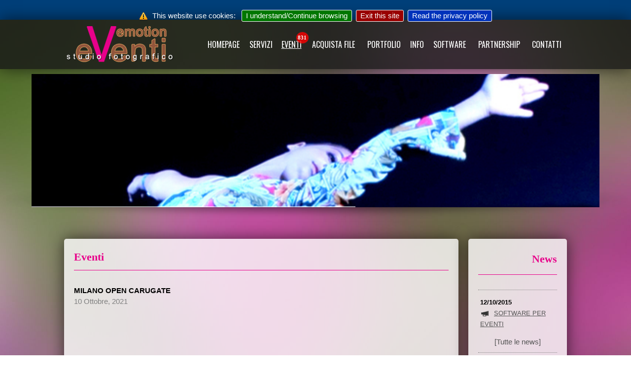

--- FILE ---
content_type: text/html; charset=UTF-8
request_url: https://eventiemotion.it/index.php?pageid=eventi&eid=480&dir=69%20STANDARD%20OVER%2050%205D%20BEGINNERS%20SEMI
body_size: 6149
content:
<!DOCTYPE html PUBLIC "-//W3C//DTD HTML 4.01 Transitional//EN" "http://www.w3.org/TR/html4/loose.dtd"> <html> <head> <meta http-equiv="Content-Type" content="text/html; charset=windows-1252"> <title>EventiEmotion.it - Eventi</title> <meta name="Description" content=""> <meta name="Keywords" content="<p>Fotografo danza, fotografo eventi, foto concorsi danza, fotografia, stage danza, fotografia sportiva, stampa immediata, software fotografico, software eventi, villaggi turistici, teatro, ritmica, acrobatica, servizi fotografici, photoseller, chromakey, tempo reale, emotion, torino, set fotografico, saggi danza, soluzioni digitali, soluzione software, acquista foto, foto eventi, novit&agrave;, soluzione per i tuoi eventi, applicazioni fotografiche, app, shooting, sala posa, set, set fografici, videoclip,</p>"> <meta property="og:type" content="website" /> <meta property='og:title' content='EventiEmotion.it - Eventi' /> <meta property='og:image' content='http://www.eventiemotion.it/logofb1024.jpg' /> <meta property='og:description' content='<p>eVenti emotion s.n.c. 10155 Torino - Claudio Libertone Cell +39 333.80.29.481 - Marco Cerrato Cell +39 338.54.85.870</p>' /> <link rel="shortcut icon" href="favicon.ico"> <link href="lib/style.css" rel="stylesheet" type="text/css"> <link href="lib/style_desktop.css" rel="stylesheet" type="text/css"> <link rel="alternate" type="application/rss+xml" title="Ultime notizie" href="rss/news.xml" /> <link href='http://fonts.googleapis.com/css?family=Raleway:400,700,800' rel='stylesheet' type='text/css'> <link href='http://fonts.googleapis.com/css?family=Indie+Flower' rel='stylesheet' type='text/css'> <link href="https://fonts.googleapis.com/css?family=Oswald" rel="stylesheet"> <link href="https://maxcdn.bootstrapcdn.com/font-awesome/4.7.0/css/font-awesome.min.css" rel="stylesheet" > <link rel="stylesheet" href="https://www.w3schools.com/w3css/4/w3.css"> <script type="text/javascript" src="lib/jquery-1.7.2.min.js"></script> <script type="text/javascript" src="lib/jquery.fancybox.min.js?"></script> <link  rel="stylesheet" href="lib/jquery.fancybox.min.css" /> <script src="lib/amazingslider.js"></script> <script src="lib/initslider-1.js"></script> <link rel="stylesheet" type="text/css" href="jquery.cookiebar.css" /> <script type="text/javascript" src="jquery.cookiebar.js"></script> <script type="text/javascript" src="lib/jquery.lazy.min.js"></script> <script src="lib/jquery.fixtop.js"></script> <script type="text/javascript">function setCookie(cname,cvalue,exdays)
{var d=new Date();d.setTime(d.getTime()+(exdays*24*60*60*1000));var expires="expires="+d.toUTCString();document.cookie=cname+"="+cvalue+";"+expires+";path=/";}
function getCookie(name)
{var value="; "+document.cookie;var parts=value.split("; "+name+"=");if(parts.length==2)return parts.pop().split(";").shift();}
function aggiorna_badge_foto_nel_carrello()
{var quante_foto_nel_carrello=parseInt(getCookie("quante_foto_nel_carrello"));console.log("leggo: "+quante_foto_nel_carrello);if(quante_foto_nel_carrello>0)
{$("#acquista").attr("data-badge",quante_foto_nel_carrello);if($("#acquista").hasClass("badge_rosso")==false)
{$("#acquista").addClass("badge_rosso");}}
else
{$("#acquista").attr("data-badge",'0');$("#acquista").removeClass("badge_rosso");}}
function deleteAllCookies()
{var cookies=document.cookie.split(";");for(var i=0;i<cookies.length;i++)
{var cookie=cookies[i];var eqPos=cookie.indexOf("=");var name=eqPos>-1?cookie.substr(0,eqPos):cookie;if(name.indexOf("PN-")>=0)
{setCookie(name,0,-1);}}
window.localStorage.clear();}
function flyToElement(flyer,flyingTo)
{var $func=$(this);var divider=4;var flyerClone=$(flyer).clone();$(flyerClone).css({position:'absolute',top:$(flyer).offset().top+"px",left:$(flyer).offset().left+"px",opacity:1,'z-index':1000000});$('body').append($(flyerClone));var gotoX=$(flyingTo).offset().left+($(flyingTo).width()/2)-($(flyer).width()/divider)/2;var gotoY=$(flyingTo).offset().top+($(flyingTo).height()/2)-($(flyer).height()/divider)/2;$(flyerClone).animate({opacity:0.5,left:gotoX,top:gotoY,width:$(flyer).width()/divider,height:$(flyer).height()/divider},500,function(){$(flyerClone).remove();});}
function apriurl(url)
{window.location.href=url;}
function elimina(codice,numero,id_riga)
{var r=confirm('Eliminare la foto o gruppo '+numero+' ?');if(r==true){setCookie(codice,0,-1);var quante_foto_nel_carrello=parseInt(getCookie('quante_foto_nel_carrello'));quante_foto_nel_carrello=quante_foto_nel_carrello-1;$("#quante_foto_nel_carrello").html(quante_foto_nel_carrello);setCookie('quante_foto_nel_carrello',quante_foto_nel_carrello,7);location.reload();}}
$(document).ready(function()
{if(window.localStorage){console.log("Storage: OK");}else{console.log("Storage: n/d");}
$('input[type="number"]').each(function(){var id=$(this).attr('name');var value=localStorage.getItem(id);$(this).val(value);});$(window).bind("beforeunload",function()
{$('input[type="number"]').each(function(){var id=$(this).attr('name');var value=$(this).val();localStorage.setItem(id,value);console.log("salvo locale: "+id+" -> "+value);});});$('.lazy').lazy({effect:"fadeIn",effectTime:300,threshold:0});document.oncontextmenu=function(e){e=e||window.event;if(/^img$/i.test((e.target||e.srcElement).nodeName))return false;};$("#svuota_carrello").on('click',function(evt){if(confirm('Svuotare il carello?'))
{deleteAllCookies();window.localStorage.clear();alert("Carrello svuotato... Premi OK per tornare alla homepage");window.location.href="index.php";}});$('.titolofoto').on('click',function(evt){var id_miniatura=$(this).attr("id");var ff=$(this);var quante_foto_nel_carrello=parseInt(getCookie('quante_foto_nel_carrello'));console.log("leggo su click: "+quante_foto_nel_carrello);evt.stopPropagation();ff.toggleClass('selezionata');if(ff.hasClass('selezionata'))
{setCookie(id_miniatura,"1",7);quante_foto_nel_carrello++;$("#quante_foto_nel_carrello").html(quante_foto_nel_carrello);setCookie('quante_foto_nel_carrello',quante_foto_nel_carrello,7);ff.removeClass("non_selezionata");ff.addClass("selezionata_rossa");var id_miniatura=$(this).data("foto");flyToElement($("#"+id_miniatura),$('#acquista'));}else{setCookie(id_miniatura,"0",7);quante_foto_nel_carrello--;$("#quante_foto_nel_carrello").html(quante_foto_nel_carrello);setCookie('quante_foto_nel_carrello',quante_foto_nel_carrello,7);ff.removeClass("selezionata_rossa");ff.addClass("non_selezionata");}
aggiorna_badge_foto_nel_carrello();});$('img').on('dragstart',function(event){event.preventDefault();});window.ondragstart=function(){return false;}
$.cookieBar({});$("#barra_top").fixtop({marginTop:0,fixed:function(el){el.css({"opacity":0.8,"background-color":"#232323"});},unfixed:function(el){el.css({"opacity":0.8,"background-color":"#232323"});}});$('[data-fancybox]').fancybox({buttons:['slideShow','close'],toolbar:true,smallBtn:true,infobar:false,protect:true,modal:false,slideShow:{autoStart:false,speed:2000},touch:{vertical:true,momentum:false},thumbs:{autoStart:false,hideOnClose:true},dblclickContent:true,dblclickSlide:false,dblclickOutside:true,clickOutside:'close',clickSlide:'close',baseTpl:'<div class="fancybox-container" role="dialog" tabindex="-1">'+'<div class="fancybox-bg"></div>'+'<div class="fancybox-inner">'+'<div class="fancybox-infobar">'+'<button data-fancybox-prev title="{{PREV}}" class="fancybox-button fancybox-button--left"></button>'+'<div class="fancybox-infobar__body">'+'<span data-fancybox-index></span>&nbsp;/&nbsp;<span data-fancybox-count></span>'+'</div>'+'<button data-fancybox-next title="{{NEXT}}" class="fancybox-button fancybox-button--right"></button>'+'</div>'+'<div class="fancybox-toolbar">'+'{{BUTTONS}}'+'</div>'+'<div class="fancybox-navigation">'+'<button data-fancybox-prev title="{{PREV}}" class="fancybox-arrow fancybox-arrow--left" />'+'<button data-fancybox-next title="{{NEXT}}" class="fancybox-arrow fancybox-arrow--right" />'+'</div>'+'<div class="fancybox-stage"></div>'+'<div class="fancybox-caption-wrap" >'+'<div class="fancybox-caption" style="text-align:center; font-size:40px; color:white; "></div>'+'</div>'+'</div>'+'</div>'})
$(document).on('scroll',function(){if($(window).scrollTop()>100){$('.scroll-top-wrapper').addClass('show');}else{$('.scroll-top-wrapper').removeClass('show');}});$('.scroll-top-wrapper').on('click',scrollToTop);});function scrollToTop()
{verticalOffset=typeof(verticalOffset)!='undefined'?verticalOffset:0;element=$('body');offset=element.offset();offsetTop=offset.top;$('html, body').animate({scrollTop:offsetTop},500,'linear');}</script> <style type="text/css">  body{ background: url(_media/sfondi/18.jpg) ; background-color: #00000; background-size: 100%; background-attachment: fixed; }  a.menu:link { color : white;  }  a.menu:visited { color : white;  }  a.menu:hover { color : silver; </style> </head> <body> <div style=" width:100%; margin:auto; border:0px solid red; height:100px;  background: rgba(23,23,23, 0.8); z-index:999;" class="ombra" id="barra_top"> <div style=" width:1020px; margin:auto; height:100px; " class="trasparenza-no"> <div style="float:left; height:100px; width:260px; text-align:left; vertical-align: middle; line-height: 100px; "> <a href="?" title="Vai alla homepage"><div style=" height:100%; width:100%; border:0px solid green;" class='logoee'></div></a> </div> <div style="float:right; height:100px; width:740px; text-align:right; vertical-align: middle; line-height: 100px; "> <script type="text/javascript">setCookie('quante_foto_nel_carrello','0',7);</script><table cellspacing='0' cellpadding='0' style='border-collapse: collapse' width='100%' border='0'> <tr><td align='center' nowrap><div><a class='menu ' title='' id='homepage' data-badge='' href='index.php?pageid=homepage&amp;_'>HOMEPAGE</a></div></td> <td align='center' nowrap><div><a class='menu ' title='' id='servizi' data-badge='' href='index.php?pageid=servizi&amp;_SERVIZI'>SERVIZI</a></div></td> <td align='center' nowrap ><div><a class='menu badge_rosso' title='' id='eventi' data-badge='831' href='index.php?pageid=eventi&amp;_EVENTI'><u>EVENTI</u></a></div></td> <td align='center' nowrap><div><a class='menu ' title='' id='acquista' data-badge='0' href='index.php?pageid=acquista&amp;_ACQUISTA_FILE'>ACQUISTA FILE</a></div></td> <td align='center' nowrap><div><a class='menu ' title='' id='portfolio' data-badge='' href='index.php?pageid=portfolio&amp;_PORTFOLIO'>PORTFOLIO</a></div></td> <td align='center' nowrap><div><a class='menu ' title='' id='info' data-badge='' href='index.php?pageid=info&amp;_INFO'>INFO</a></div></td> <td align='center' nowrap><div><a class='menu ' title='' id='software' data-badge='' href='index.php?pageid=software&amp;_SOFTWARE'>SOFTWARE</a></div></td> <td align='center' nowrap><div><a class='menu ' title='' id='partnership' data-badge='' href='index.php?pageid=partnership&amp;_PARTNERSHIP'>PARTNERSHIP</a></div></td> <td align='center' nowrap><div><a class='menu ' title='' id='contatti' data-badge='' href='index.php?pageid=contatti&amp;_CONTATTI'>CONTATTI</a></div></td> </tr></table> </div> </div> </div> <div style="margin:10px auto 20px auto; min-width:1024px; max-width:90%;"> <div id="amazingslider-1" style="display:block;position:relative;margin:auto; "> <ul class="amazingslider-slides" style="display:none; "> <li><img src='_media/_testate/00987.jpg' alt='2' /></li> <li><img src='_media/_testate/7.jpg' alt='2' /></li> <li><img src='_media/_testate/3872.jpg' alt='2' /></li> <li><img src='_media/_testate/520.jpg' alt='2' /></li> <li><img src='_media/_testate/2.jpg' alt='2' /></li> </ul> </div> </div> <br><br> <div style=" width:100%; display:inline-block; margin:auto; border:0px solid white;"> <div style="width:1020px; margin:auto; border:0px solid white;  "> <div style=" width:800px; margin:auto; border:0px solid red; background: rgba(255,255,255, 0.8); padding:20px; float:left; " class="bordo5 ombra"> <div style="min-height:400px; width:100%;"> <b><span class='titolopagine_sx'>Eventi</span></b> <p  class="corpo"> <style> .riga_evento { transition: background-color 0.5s ease; background-color: none; } .riga_evento:hover { background-color: white; }  a.anchor{display: block; position: relative; top: -130px; visibility: hidden;}  a:visited { border: :0; }  .w3-red { background-color: #d32f2f !important; }  .selezionata_rossa  { background-color: #E8008A !IMPORTANT; color:white !IMPORTANT;  }  .non_selezionata  { background-color: #333333 !IMPORTANT; color:white !IMPORTANT;  }  .titolofoto{  height:110px; margin:0px; padding:0px;  cursor: pointer;; }  .box_href { background: #272727; display: block;} .box_sx{ padding-left:4px; top:1px; } .box_dx{ padding-right:4px; top:2px; }  .box_miniatura{  width:100%; height:80px; background-repeat: no-repeat; background-position: center center; text-align:right; }  </style> <p align='justify'><b>MILANO OPEN CARUGATE</b><br><font color='gray'>10 Ottobre, 2021</font><br><br><p>&nbsp;</p> <p>&nbsp;</p></p><p align='center'><img border='0' src='_media/_immagini/copertina-milano-open-2021.jpg' style='margin:10px; max-width:600px'></p><p class='w3-center'>Categorie: <br></p><br> <p align="center">Le foto sono di propriet� di Eventi Emotion s.n.c<br> E' espressamente vietato l'utilizzo, copia, manipolazione di qualsiasi immagine senza preventiva autorizzazione scritta.</p> <br><br><p align='center'><a href='index.php?pageid=eventi&eid=480'  class=''>Torna alla lista categorie...</a></p> </p> <div id='bloccofx'></div> </div> </div> <div style=" width:200px; margin:auto; border:0px solid white; background: rgba(255,255,255, 0.8); padding:20px; float:left; margin-left:20px;" class="bordo5 ombra"> <div style="min-height:400px; width:100%;"> <b><span class='titolopagine_dx'><p>News</p></span></b> <p  class="corpo"> <div style='border-bottom:1px dotted gray; margin-bottom:10px;'> </div><div style='border-bottom:1px dotted gray; margin-bottom:10px;'> <style> .riga_news { transition: background-color 0.5s ease; background-color: none; padding:4px; } .riga_news:hover { background-color: white; } </style> <p style='font-size:13px; ' class='riga_news'> <b>12/10/2015</b><br><img src='images/icon-news.png' border='0' align='absmiddle'>&nbsp; <a href='index.php?pageid=news&amp;newsid=24' >SOFTWARE PER EVENTI</a> </p> <p align='center'><a href="index.php?pageid=news&_NEWS" style='text-decoration:none;'>[Tutte le news]</a></p> <!-- fine tabella news-home --></div><div style='border-bottom:1px dotted gray; margin-bottom:10px;'> <p><a class="fancybox" href="http://www.eventiemotion.it/_media/_immagini/photoseller2015_big.png"><img src="http://www.eventiemotion.it/_media/_immagini/photoseller2015.png" /></a><br /> <a href="index.php?pageid=software">Software per fotografi</a></p> <p>&nbsp;</p> <p><strong><a href="http://www.eventiemotion.it/index.php?pageid=acquista&amp;_ACQUISTA_FOTO" target="_self">CLICCA PER ACQUISTARE LE FOTO DELL&#39;EVENTO</a></strong></p></div> </p> </div> </div> </div> </div> <br><br> <br><br> <div style=" width:100%; margin:auto; border:0px solid red; background: #232323; z-index:999;" class="ombra" id="barra_top"> <div style=" width:1020px; margin:auto; padding:20px; text-align:center;"> <div style=" width:1020px;" class="footer"> <p><strong>eVenti emotion s.n.c.</strong><br /> P.iva 10374270014<br /> <br /> 10155 Torino&nbsp;<br /> Claudio Libertone Cell +39 333.80.29.481 - Marco Cerrato Cell +39 338.54.85.870</p> </div> <div style=" width:1020px;" class="copyrightfooter"> <div> <table align="center" border="0" cellpadding="3" cellspacing="3" style="width:1000px"> <tbody> <tr> <td> <p><a href="https://www.facebook.com/claudio.libertone.fotografo" target="_blank"><img class="imgfooter" src="http://www.eventiemotion.it/_media/facebook-logo1.jpg" /></a></p> </td> <td> <p><a href="https://www.facebook.com/groups/danzastageconcorsienews/" target="_blank"><img class="imgfooter" src="http://www.eventiemotion.it/_media/facebook-logo3.jpg" /></a></p> </td> <td> <p><a href="https://www.facebook.com/eventiemotionstudiofotografico" target="_blank"><img class="imgfooter" src="http://www.eventiemotion.it/_media/facebook-logo2.jpg" /></a></p> </td> <td> <p><a href="https://www.facebook.com/photoseller.eventiemotion" target="_blank"><img class="imgfooter" src="http://www.eventiemotion.it/_media/facebook-logo_photoseller.png" /></a></p> </td> </tr> <tr> <td> <p>PROFILO PERSONALE<br /> Claudio Libertone EVenti Emotion</p> </td> <td> <p>GRUPPO<br /> DANZA STAGE CONCORSI E NEWS</p> </td> <td> <p>PAGINA<br /> e V e n t i Studio Fotografico</p> </td> <td> <p>SOFTWARE<br /> PER PROFESSIONISTI</p> </td> </tr> </tbody> </table> </div> <p>Copyright &copy;2015 by eVenti emotion s.n.c. - Tutti i diritti riservati - &nbsp; Loghi e marchi sono di propriet&agrave; dei rispettivi proprietari.&nbsp;<br /> E&#39; vietata la riproduzione integrale o parziale di contenuti o documenti previa autorizzazione.</p> <div style="display:none"><a href="https://betforumcu.com">Deneme Bonusu</a></div> <div style="display:none"><a href="https://sinopotel.com.tr">sinop otelleri</a> <a href="https://georgiantransfer.com">georgian transfer</a></div> <div style="display:none"><a href="https://plusmaslak.com">maslak escort</a> <a href="https://maslakescort.com">maslak escort</a> <a href="https://gundemescort.com">istanbul escort</a> <a href="https://marmarisesc.info">marmaris escort</a> <a href="https://vipescort.com.tr">vip escort</a> <a href="https://taksimescort.com.tr">istanbul escort</a> <a href="https://escortfly.com">istanbul escort</a> <a href="https://istanbulescortbest.com">istanbul escort</a> <a href="https://besiktash.com">istanbul escort</a> <a href="https://istanbulescorts.com.tr">istanbul escort</a> <a href="https://sisliescort.com.tr">istanbul escort</a> <a href="https://izmirescorts.com.tr">izmir escort</a></div> <div style="display:none"><a href="https://noktaseksshop.com">sex shop</a> <a href="https://noktashop.org">sex shop</a> <a href="https://noktashop.com.tr">sex shop</a> <a href="https://vibratorum.net">sex shop</a> <a href="https://noktashop.ist">sex shop</a> <a href="https://noktashop.istanbul">sex shop</a> <a href="https://noktasexshop.com.tr">sex shop</a> <a href="https://noktashop.tr">sex shop</a> <a href="https://seksshopistanbul.net">sex shop</a> <a href="https://sexshopistanbul.com.tr">sex shop</a></div> <div style="margin-bottom:3px; text-align:center;"  >Web design, programmazione by <a target="_blank" href="http://www.onix.it"><b>Onix Informatica</b></a>.&nbsp;Sito compatibile con:</div> <div style=" text-align:center;"> <a target="_blank" title="Internet Explorer 6.x e successive" href="http://www.microsoft.com/italy/windows/products/winfamily/ie/default.mspx"> <img border="0"  alt="" src="images/micro_explorer.gif" width="80" height="15"></a> <a title="Google Chrome 1.x e successive" target="_blank" href="http://www.google.com/chrome/"> <img border="0"  alt="" src="images/chrome.png" width="80" height="15"></a> <a title="Firefox 1.x e successive" target="_blank" href="http://www.mozilla-europe.org/it/firefox/"> <img border="0"  alt="" src="images/micro_firefox.gif" width="80" height="15"></a> <a title="Opera 6.x e successive" target="_blank" href="http://www.opera.com/"> <img border="0"  alt="" src="images/opera80x15a.png" width="80" height="15"></a> <a title="Apple Safari 2.x e successive" target="_blank" href="http://www.apple.com/it/safari/"> <img border="0"  alt="" src="images/safari.gif" width="80" height="15"></a><br> </div> </div> </div> </div> <div class="scroll-top-wrapper "> <img src="arrow.png" border="0"> </div> <script type="text/javascript" src="http://www.eventiemotion.it/stats/php-stats.js.php"></script> <noscript><img src="http://www.eventiemotion.it/stats/php-stats.php" border="0" alt=""></noscript> <script type="text/javascript">document.write(unescape("%3Cscript async src=%27http://s10.histats.com/js15.js%27 type=%27text/javascript%27%3E%3C/script%3E"));</script> <a href="http://www.histats.com" target="_blank" title="statistiche web gratis" ><script type="text/javascript">try{Histats.start(1,2944095,4,0,0,0,"");Histats.track_hits();}catch(err){};</script></a> <noscript><a href="http://www.histats.com" target="_blank"><img  src="http://sstatic1.histats.com/0.gif?2944095&101" alt="statistiche web gratis" border="0"></a></noscript> <script type="text/javascript">document.oncontextmenu=function(e){e=e||window.event;if(/^img$/i.test((e.target||e.srcElement).nodeName))return false;};</script> </body> </html>

--- FILE ---
content_type: text/css
request_url: https://eventiemotion.it/lib/style.css
body_size: 1494
content:
	*{
		margin:0; 
		padding:0;
	}
	.flexslider 
	{
		max-height:400px;
		overflow: hidden;
//		top:-100px;
		z-index:100;
	}

	.logoee {
		-webkit-transition: 0.5s; 
		transition: 0.5s; 
		background-image: url('../_media/logo_ee.png');
		background-repeat: no-repeat;
		background-position:left center;
		border:0;		
	}

	.logoee:hover {
		-webkit-transition: 0.5s; 
		transition: 0.5s; 
		background-image: url('../_media/logo_ee_luce.png');
		background-repeat: no-repeat;
		background-position:left center;
		border:0;
	}
	
	p{margin: 10px 0 10px 0; line-height:22px;}

	body,td{
		font-size: 16px;
		font-family: 'Raleway', sans-serif;
	}
	body ul{
		margin-left:40px;
	}
	
	body blockquote{
		margin-left:40px;
	}	

.bordo5{
	-webkit-border-radius: 5px;
	-moz-border-radius: 5px;
	border-radius: 5px;
	//border:1px solid white;		
}

TD{
  font-family: Arial, Helvetica, sans-serif;
  font-size: 12px;
}

/*--------------------MENU------------------------*/
	a.menu:link   
	{ 
		text-decoration: none; 
		font-size: 16px;
		font-family: 'Oswald', sans-serif !important;
		-webkit-transition: all 1s; 
		transition: all 1s; 
		padding:10px 2px ;
		margin-right:0px;
		border:2px solid transparent;   
	}
	 
	a.menu:visited { 
		text-decoration: none; 
		font-size: 16px;
		border:2px solid transparent;  
	}

	a.menu:hover	{ 
		font-size: 16px;
		-webkit-transition: all 0.5s; 
		transition: all 0.5s;   
		border-bottom:2px solid #e8008a;
	}


/*--------------------LINK CORPO------------------------*/
a:link   { text-decoration: underline; color : #555555; }
a:visited { text-decoration: underline; color : #555555; }
a:hover	{ text-decoration: underline; color : #4F5093;}


.testonews{
	color : white;
}

.titoloboxnews{
	color: White;
	font-family: Arial, Helvetica, sans-serif;
	font-size: 12px;
	font-weight: bold;
}		

table.td{
	filter: alpha(opacity=40);
	filter: progid;:DXImageTransform.Microsoft.Alpha(opacity=40);
	-moz-opacity: 0.40;
	}
	
.fade{
  opacity: 0.8;
  filter: alpha(opacity = 80);
  -moz-opacity: 0.8; 
  z-index:0 !important;
}

.titolopagine_sx{
	color : #e8008a; 
	font-size: 22px;
	font-family: 'Indie Flower', cursive;
	border-bottom:1px solid #e8008a; 
	padding-bottom:10px;
	margin-bottom:20px;
	width:100%;
	display:inline-block;
	text-align:left;
}
.titolopagine_dx{
	color : #e8008a; 
	font-size: 22px;
	font-family: 'Indie Flower', cursive;
	border-bottom:1px solid #e8008a; 
	padding-bottom:10px;
	margin-bottom:20px;
	width:100%;
	display:inline-block;
	text-align:right;
}
	
.FormInputText{
	width:96%;
	padding:4px;
}	
	
	
.footer{
	color: white;

}
	
.footer a{
	color: white;
}	
.copyrightfooter{
	color: white;
	font-family: Verdana;
	font-size: 11px;
}

.copyrightfooter a{
	color: white;
	font-family: Verdana;
	font-size: 11px;
}

input {
    outline:none;
    transition: all 0.25s ease-in-out;
    -webkit-transition: all 0.25s ease-in-out;
    -moz-transition: all 0.25s ease-in-out;


}

input:focus {
    box-shadow: 0 0 3px rgba(100, 176, 232, 1);
    -webkit-box-shadow: 0 0 3px rgba(100, 176, 232, 1); 
    -moz-box-shadow: 0 0 3px rgba(100, 176, 232, 1); 
}

textarea {
    outline:none;
    transition: all 0.25s ease-in-out;
    -webkit-transition: all 0.25s ease-in-out;
    -moz-transition: all 0.25s ease-in-out;
}

textarea:focus {
    box-shadow: 0 0 3px rgba(100, 176, 232, 1);
    -webkit-box-shadow: 0 0 3px rgba(100, 176, 232, 1); 
    -moz-box-shadow: 0 0 3px rgba(100, 176, 232, 1); 
}
.ombra{
	-webkit-box-shadow: 0px 0px 30px 0px rgba(0, 0, 0, 0.6);
	   -moz-box-shadow: 0px 0px 30px 0px rgba(0, 0, 0, 0.6);
	        box-shadow: 0px 0px 30px 0px rgba(0, 0, 0, 0.6);
}
.ombra2{
	-webkit-box-shadow: 0px 0px 10px 0px rgba(0, 0, 0, 0.5);
	   -moz-box-shadow: 0px 0px 10px 0px rgba(0, 0, 0, 0.5);
	        box-shadow: 0px 0px 10px 0px rgba(0, 0, 0, 0.5);

}
	.trasparenza50{
		opacity: 0.5;
		filter: alpha(opacity=50); 	
		 -webkit-transition: opacity 0.3s; 
		transition: opacity 0.3s; 
	}
	.trasparenza70{
		opacity: 0.7;
		filter: alpha(opacity=70); 	
		 -webkit-transition: opacity 0.3s; 
		transition: opacity 0.3s; 
	}
	.trasparenza-no{
		opacity: 1;
		filter: alpha(opacity=100); 	
		 -webkit-transition: opacity 0.3s; 
		transition: opacity 0.3s; 
	}	
	
 .cella{
	padding:10px;
	font-size: 16px;
	font-family: 'Raleway', sans-serif;	
 }	
 
 
 .grigio img{
//		-webkit-transition: 1s; 
//		transition: 1s;			
		-webkit-filter: grayscale(100%);
		filter: gray; filter: grayscale(100%);
	}

	.grigio img:hover{
//		-webkit-transition: 1s; 
		//transition: 1s;			
		-webkit-filter: grayscale(0%);
		filter: gray; filter: grayscale(0%);
	}
	
 
	.imgfooter {
		-webkit-transition: 0.5s; 
		transition:  0.5s; 
		
	}

	.imgfooter:hover{
		-webkit-transition:  0.5s; 
		transition:  0.5s; 
			
		-webkit-box-shadow: 0px 0px 30px 0px rgba(232, 0, 138, 0.9);
		-moz-box-shadow:    0px 0px 30px 0px rgba(232, 0, 138, 0.9);
		box-shadow:         0px 0px 30px 0px rgba(232, 0, 138, 0.9);		
	}
		
	
.bottone {
  background: #3498db;
  background-image: -webkit-linear-gradient(top, #3498db, #2980b9);
  background-image: -moz-linear-gradient(top, #3498db, #2980b9);
  background-image: -ms-linear-gradient(top, #3498db, #2980b9);
  background-image: -o-linear-gradient(top, #3498db, #2980b9);
  background-image: linear-gradient(to bottom, #3498db, #2980b9);
  -webkit-border-radius: 8;
  -moz-border-radius: 8;
  border-radius: 8px;  
  font-family: Arial;
  color: #ffffff;
  font-size: 20px;
  padding: 10px 20px 10px 20px;
  text-decoration: none;
	-moz-box-shadow: 0px 10px 14px -7px #000;
	-webkit-box-shadow: 0px 10px 14px -7px #000;
	box-shadow: 0px 10px 14px -7px #000; 
  border:2px solid white;	

}

.bottone:hover {
  background: #3cb0fd;
  background-image: -webkit-linear-gradient(top, #3cb0fd, #3498db);
  background-image: -moz-linear-gradient(top, #3cb0fd, #3498db);
  background-image: -ms-linear-gradient(top, #3cb0fd, #3498db);
  background-image: -o-linear-gradient(top, #3cb0fd, #3498db);
  background-image: linear-gradient(to bottom, #3cb0fd, #3498db);
//  text-decoration: none;
}	

	.badge_verde {
		position:relative;
	}
	.badge_verde[data-badge]:after {
		content:attr(data-badge);
		position:absolute;
		top:-10px;
		right:-10px;
		font-size:.7em;
		background:green;
		color:white;
		width:18px;height:18px;
		text-align:center;
		line-height:18px;
		border-radius:50%;
		box-shadow:0 0 1px #333;
	}
	
	.badge_rosso {
		position:relative;
	}
	.badge_rosso[data-badge]:after {
		content:attr(data-badge);
		position:absolute;
		top:-3px;
		right:-12px;
		font-size:.7em;
		background:rgba(255,0,0,0.8);
		color:white;
		width:25px;height:23px;
		text-align:center;
		line-height:22px;
		border-radius:50%;
		box-shadow:0 0 3px #333;
		font-family:Tahoma;
		font-weight: bold;
	}	

--- FILE ---
content_type: text/css
request_url: https://eventiemotion.it/lib/style_desktop.css
body_size: 617
content:
	.singola
	{
		margin: 2px;
		padding: 5px 5px 5px 3px; 
		
		border:1px solid #404040;
		float:left;
		text-align:center;
		width:100px;		
		height:100px;
		background: black;
		-webkit-border-radius: 3px;
		-moz-border-radius: 3px;
		border-radius: 3px;
	}


	.---singola:hover
	{
		border:1px solid red;
		float:left;
		text-align:center;
		background: #fff;
		width:100px;		
		height:100px;

		-webkit-transition: all 0.5s ease-in-out;
		-moz-transition: all 0.5s ease-in-out;
		-ms-transition: all 0.5s ease-in-out;
		-o-transition: all 0.5s ease-in-out;
		transition: all 0.5s ease-in-out;
	}	
	
	.titoloAlbum
	{
		color:white;
		font-weight:bold;
		font-size: 22px;
		display: inline-block;
		text-shadow: 0px 0px 15px #000;
	}
	

	
	.foto{
		border:1px solid white;
		max-height:80px;
		max-width:100px;
	}
	.foto:hover{
		//border:1px solid black;
	}	
	.centrale{
		margin:auto;
		text-align:center;
		border:0px solid red;
	}
	
	.pulsante_menu a:link
	{
		text-decoration:none;
		color:white;
	}
	.pulsante_menu a:visited
	{
		text-decoration:none;
		color:white;
	}
	.pulsante_menu 
	{
		-moz-box-shadow:inset 0px 1px 0px 0px #fff;
		-webkit-box-shadow:inset 0px 1px 0px 0px #fff;
		box-shadow:inset 0px 1px 0px 0px #fff;
		display: inline-block;
		background: #393939;

		-webkit-border-radius: 5px;
		-moz-border-radius: 5px;
		border-radius: 5px;
		padding: 5px 15px;
		display: inline-block;
		border-color: #000000;
		border-width: 1px;
		border-style: solid;
		color: #ffffff;
		width: 96%;
		cursor:pointer;
		color:white;
		font-family:arial;
		font-size:15px;
		font-weight:bold;
		padding:6px ;
		text-decoration:none;
		text-shadow:0px 1px 0px black;
		box-shadow: 0px 0px 10px 2px rgba(0, 0, 0, 0.2);
		text-align:center;
		-webkit-transition: 0.3s;
		transition: 0.3s;		
	}
	
	.pulsante_menu:hover {
		background:  #e8008a;
		box-shadow: 0px 0px 10px 2px rgba(255, 255, 255, 0.2);
		-webkit-transition: 0.3s;
		transition: 0.3s;
	}

	.pulsante_menu:active
	{
		position:relative;
		top:1px;
		text-decoration:none;
		color:white;
	}
	
	.scroll-top-wrapper {
		position: fixed;
		opacity: 0;
		visibility: hidden;
		overflow: hidden;
		text-align: center;
		z-index: 99999999;
		width: 48px;
		height: 48px;
		line-height: 48px;
		right: 10px;
		bottom: 10px;
		border-top-left-radius: 10px;
		border-top-right-radius: 10px;
		border-bottom-right-radius: 10px;
		border-bottom-left-radius: 10px;
		-webkit-transition: all 0.5s ease-in-out;
		-moz-transition: all 0.5s ease-in-out;
		-ms-transition: all 0.5s ease-in-out;
		-o-transition: all 0.5s ease-in-out;
		transition: all 0.5s ease-in-out;	
	}
	.scroll-top-wrapper:hover {
		-webkit-box-shadow: 0px 0px 30px 0px rgba(255, 255, 255, 1);
		-moz-box-shadow:    0px 0px 30px 0px rgba(255, 255, 255, 1);
		box-shadow:         0px 0px 30px 0px rgba(255, 255, 255, 1);
	}
	.scroll-top-wrapper.show {
		visibility:visible;
		cursor:pointer;
		opacity: 1.0;
	}
	.scroll-top-wrapper i.fa {
		line-height: inherit;
	}

--- FILE ---
content_type: text/css
request_url: https://eventiemotion.it/jquery.cookiebar.css
body_size: 107
content:
#cookie-bar {background:#003f79; height:30px; line-height:30px; color:#eeeeee; text-align:center; padding:20px 0;}
#cookie-bar.fixed {position:fixed; top:0; left:0; width:100%;}
#cookie-bar.fixed.bottom {bottom:0; top:auto;}
#cookie-bar p {margin:0; padding:0;}
#cookie-bar a {color:#ffffff; display:inline-block; border-radius:3px; text-decoration:none; padding:0 6px; margin-left:8px;}
#cookie-bar .cb-enable {background:#007700;border:1px solid white; padding:0 8px;}
#cookie-bar .cb-enable:hover {background:#009900;border:1px solid white;  padding:0 8px;}
#cookie-bar .cb-disable {background:#990000; border:1px solid white; padding:0 8px;}
#cookie-bar .cb-disable:hover {background:#bb0000;border:1px solid white;  padding:0 8px;}
#cookie-bar .cb-policy {background:#0033bb;border:1px solid white;  padding:0 8px;}
#cookie-bar .cb-policy:hover {background:#0055dd;border:1px solid white;  padding:0 8px;}

--- FILE ---
content_type: application/javascript
request_url: https://eventiemotion.it/jquery.cookiebar.js
body_size: 2267
content:
/*
 * Copyright (C) 2012 PrimeBox (info@primebox.co.uk)
 * 
 * This work is licensed under the Creative Commons
 * Attribution 3.0 Unported License. To view a copy
 * of this license, visit
 * http://creativecommons.org/licenses/by/3.0/.
 * 
 * Documentation available at:
 * http://www.primebox.co.uk/projects/cookie-bar/
 * 
 * When using this software you use it at your own risk. We hold
 * no responsibility for any damage caused by using this plugin
 * or the documentation provided.
 */
(function($){
	$.cookieBar = function(options,val){
		if(options=='cookies'){
			var doReturn = 'cookies';
		}else if(options=='set'){
			var doReturn = 'set';
		}else{
			var doReturn = false;
		}
		var userLang = navigator.language || navigator.userLanguage;
		//alert(userLang);
		if (userLang.toLowerCase()=='it-it' || userLang=='it')
		{
			var defaults = {
				message: 'Questo sito usa dei cookies: ', //Message displayed on bar
				acceptButton: true, //Set to true to show accept/enable button
				acceptText: 'Accetto/Continua la navigazione', //Text on accept/enable button
				declineButton: true, //Set to true to show decline/disable button
				declineText: 'Esci da questo sito', //Text on decline/disable button
				policyButton: true, //Set to true to show Privacy Policy button
				policyText: 'Leggi informativa', //Text on Privacy Policy button
				policyURL: '/informativa_it.html', //URL of Privacy Policy
				autoEnable: true, //Set to true for cookies to be accepted automatically. Banner still shows
				acceptOnContinue: false, //Set to true to silently accept cookies when visitor moves to another page
				expireDays: 365, //Number of days for cookieBar cookie to be stored for
				forceShow: false, //Force cookieBar to show regardless of user cookie preference
				effect: 'slide', //Options: slide, fade, hide
				element: 'body', //Element to append/prepend cookieBar to. Remember "." for class or "#" for id.
				append: false, //Set to true for cookieBar HTML to be placed at base of website. Actual position may change according to CSS
				fixed: false, //Set to true to add the class "fixed" to the cookie bar. Default CSS should fix the position
				bottom: false, //Force CSS when fixed, so bar appears at bottom of website
				zindex: '', //Can be set in CSS, although some may prefer to set here
				redirect: String(window.location.href), //Current location
				domain: String(window.location.hostname), //Location of privacy policy
				referrer: String(document.referrer) //Where visitor has come from
			};
		}else
		{
			var defaults = {
				message: 'This website use cookies: ', //Message displayed on bar
				acceptButton: true, //Set to true to show accept/enable button
				acceptText: 'I understand/Continue browsing', //Text on accept/enable button
				declineButton: true, //Set to true to show decline/disable button
				declineText: 'Exit this site', //Text on decline/disable button
				policyButton: true, //Set to true to show Privacy Policy button
				policyText: 'Read the privacy policy', //Text on Privacy Policy button
				policyURL: '/informativa_en.html', //URL of Privacy Policy
				autoEnable: true, //Set to true for cookies to be accepted automatically. Banner still shows
				acceptOnContinue: false, //Set to true to silently accept cookies when visitor moves to another page
				expireDays: 365, //Number of days for cookieBar cookie to be stored for
				forceShow: false, //Force cookieBar to show regardless of user cookie preference
				effect: 'slide', //Options: slide, fade, hide
				element: 'body', //Element to append/prepend cookieBar to. Remember "." for class or "#" for id.
				append: false, //Set to true for cookieBar HTML to be placed at base of website. Actual position may change according to CSS
				fixed: false, //Set to true to add the class "fixed" to the cookie bar. Default CSS should fix the position
				bottom: false, //Force CSS when fixed, so bar appears at bottom of website
				zindex: '', //Can be set in CSS, although some may prefer to set here
				redirect: String(window.location.href), //Current location
				domain: String(window.location.hostname), //Location of privacy policy
				referrer: String(document.referrer) //Where visitor has come from
			};
		}
		var options = $.extend(defaults,options);
		
		//Sets expiration date for cookie
		var expireDate = new Date();
		expireDate.setTime(expireDate.getTime()+(options.expireDays*24*60*60*1000));
		expireDate = expireDate.toGMTString();
		
		var cookieEntry = 'cb-enabled={value}; expires='+expireDate+'; path=/';
		
		//Retrieves current cookie preference
		var i,cookieValue='',aCookie,aCookies=document.cookie.split('; ');
		for (i=0;i<aCookies.length;i++){
			aCookie = aCookies[i].split('=');
			if(aCookie[0]=='cb-enabled'){
    			cookieValue = aCookie[1];
			}
		}
		//Sets up default cookie preference if not already set
		if(cookieValue=='' && options.autoEnable){
			cookieValue = 'enabled';
			document.cookie = cookieEntry.replace('{value}','enabled');
		}
		if(options.acceptOnContinue){
			if(options.referrer.indexOf(options.domain)>=0 && String(window.location.href).indexOf(options.policyURL)==-1 && doReturn!='cookies' && doReturn!='set' && cookieValue!='accepted' && cookieValue!='declined'){
				doReturn = 'set';
				val = 'accepted';
			}
		}
		if(doReturn=='cookies'){
			//Returns true if cookies are enabled, false otherwise
			if(cookieValue=='enabled' || cookieValue=='accepted'){
				return true;
			}else{
				return false;
			}
		}else if(doReturn=='set' && (val=='accepted' || val=='declined')){
			//Sets value of cookie to 'accepted' or 'declined'
			document.cookie = cookieEntry.replace('{value}',val);
			if(val=='accepted'){
				return true;
			}else{
				return false;
			}
		}else{
			//Sets up enable/accept button if required
			var message = options.message.replace('{policy_url}',options.policyURL);
			
			if(options.acceptButton){
				var acceptButton = '<a href="" class="cb-enable">'+options.acceptText+'</a>';
			}else{
				var acceptButton = '';
			}
			//Sets up disable/decline button if required
			if(options.declineButton){
				var declineButton = '<a href="http://www.google.it/" class="cb-disable">'+options.declineText+'</a>';
			}else{
				var declineButton = '';
			}
			//Sets up privacy policy button if required
			if(options.policyButton){
				var policyButton = '<a href="'+options.policyURL+'" class="cb-policy">'+options.policyText+'</a>';
			}else{
				var policyButton = '';
			}
			//Whether to add "fixed" class to cookie bar
			if(options.fixed){
				if(options.bottom){
					var fixed = ' class="fixed bottom"';
				}else{
					var fixed = ' class="fixed"';
				}
			}else{
				var fixed = '';
			}
			if(options.zindex!=''){
				var zindex = ' style="z-index:'+options.zindex+';"';
			}else{
				var zindex = '';
			}
			
			//Displays the cookie bar if arguments met
			if(options.forceShow || cookieValue=='enabled' || cookieValue==''){
				if(options.append){
					$(options.element).append('<div id="cookie-bar"'+fixed+zindex+'><p><img src="w16.png" border="0" align="absmiddle" style="border:0px solid white; margin-right:10px;"><font color="white">'+message+acceptButton+declineButton+policyButton+'</font></p></div>');
				}else{
					$(options.element).prepend('<div id="cookie-bar"'+fixed+zindex+'><p><img src="w16.png" border="0" align="absmiddle" style="border:0px solid white; margin-right:10px;"><font color="white">'+message+acceptButton+declineButton+policyButton+'</font></p></div>');
				}
			}
			
			//Sets the cookie preference to accepted if enable/accept button pressed
			$('#cookie-bar .cb-enable').click(function(){
				document.cookie = cookieEntry.replace('{value}','accepted');
				if(cookieValue!='enabled' && cookieValue!='accepted'){
					window.location = options.currentLocation;
				}else{
					if(options.effect=='slide'){
						$('#cookie-bar').slideUp(300,function(){$('#cookie-bar').remove();});
					}else if(options.effect=='fade'){
						$('#cookie-bar').fadeOut(300,function(){$('#cookie-bar').remove();});
					}else{
						$('#cookie-bar').hide(0,function(){$('#cookie-bar').remove();});
					}
					return false;
				}
			});
			//Sets the cookie preference to declined if disable/decline button pressed
			$('#cookie-bar .cb-disable').click(function()
			{
				var deleteDate = new Date();
				deleteDate.setTime(deleteDate.getTime()-(864000000));
				deleteDate = deleteDate.toGMTString();
				aCookies=document.cookie.split('; ');
				for (i=0;i<aCookies.length;i++){
					aCookie = aCookies[i].split('=');
					if(aCookie[0].indexOf('_')>=0){
						document.cookie = aCookie[0]+'=0; expires='+deleteDate+'; domain='+options.domain.replace('www','')+'; path=/';
					}else{
						document.cookie = aCookie[0]+'=0; expires='+deleteDate+'; path=/';
					}
				}
				document.cookie = cookieEntry.replace('{value}','declined');
				if(cookieValue=='enabled' && cookieValue!='accepted'){
					window.location = options.currentLocation;
				}else{
					if(options.effect=='slide'){
						$('#cookie-bar').slideUp(300,function(){$('#cookie-bar').remove();});
					}else if(options.effect=='fade'){
						$('#cookie-bar').fadeOut(300,function(){$('#cookie-bar').remove();});
					}else{
						$('#cookie-bar').hide(0,function(){$('#cookie-bar').remove();});
					}
					return false;
				}
			});
		}
	};
})(jQuery);

--- FILE ---
content_type: application/javascript
request_url: https://eventiemotion.it/lib/jquery.fixtop.js
body_size: 510
content:
/*!
 * jQuery Fix Top v1.0
 * https://github.com/nnattawat/fixtop
 *
 * Copyright 2014, Nattawat Nonsung
 */


/**
* Use immediately Invoked Function Expression to
* - Prevent conflicting with other libary on alias $
* - Scope varaible to be private
*/
(function( $ ) {
  $.fn.fixtop = function(options) {

		// Define default setting
		var settings = $.extend({
			marginTop: 0,
			zIndex: 1000,
			fixedWidth: "100%"
    }, options );

		var form_top = this.offset().top - settings.marginTop;
		var el = this;
		var missingHeight = el.height() + settings.marginTop;
		var blankArea = $("<div/>")
		blankArea.css({
        'display' : el.css('display'),
        'width' : el.outerWidth(true),
        'height' : el.outerHeight(true),
        'float' : el.css('float')
    });

	  $(window).scroll(function(e){ 
	    //Set position of sub navogation
	    var y = form_top;
	    if ($(this).scrollTop() > y && el.css('position') != 'fixed'){ 
	    	el.after(blankArea);
	      el.css({
	      	'position': 'fixed', 
	      	'top': settings.marginTop+'px',
	      	'z-index': settings.zIndex, 
	      	'width': settings.fixedWidth
	      }); 
	      if(settings.fixed !== undefined){
	      	settings.fixed(el);
	      }
	    } 
	    if ($(this).scrollTop() < y && el.css('position') == 'fixed'){
	    	blankArea.remove();
	    	el.css({
	     		'position': 'relative', 
	     		'top': '0px',
	     		'z-index': settings.zIndex 
	     	});
	     	if(settings.unfixed !== undefined){
	      	settings.unfixed(el);
	     	}
	    }
	  });
	
		// Return jQuery so that it's chainable 
		return this;		
  };
 
}( jQuery ));